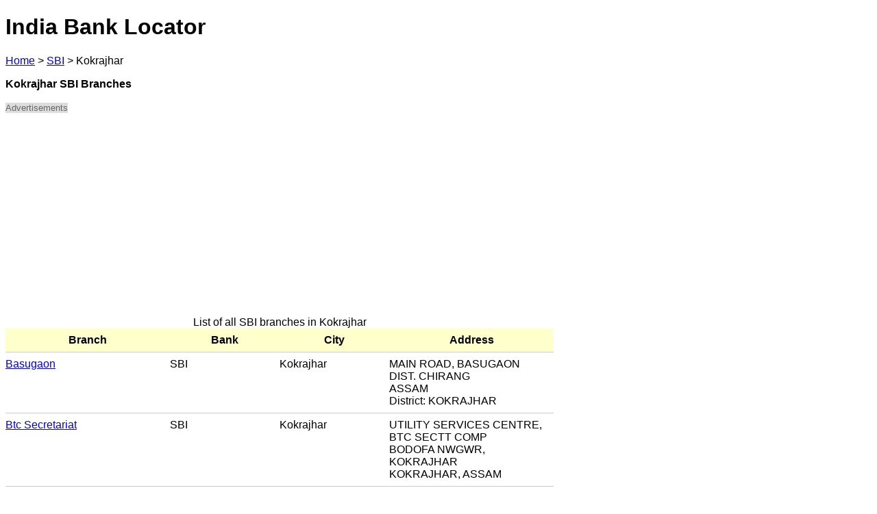

--- FILE ---
content_type: text/html; charset=utf-8
request_url: https://bankcontact.in/sbi/kokrajhar-city.html
body_size: 1665
content:
<!DOCTYPE html>
<html lang="en">
<head>
<title>SBI branches in Kokrajhar - India Bank Locator</title>
<meta name="descripion" content="List of all SBI branches in Kokrajhar city."/>
<meta name="robots" content="noindex, follow"/><meta charset="utf-8" />
<meta name="viewport" content="width=device-width, initial-scale=1"/>
<style type="text/css">
/** {
margin:0;
}
*/
body {
  font-family: Arial, San-Serif;
  max-width: 800px;
}
.hl {
  color:#333;
  font-size:0.8em;
}
th {
  background:#ffc;
}
table {
  width:100%;
  border-collapse:collapse;
 margin-bottom:.25em;
}
tr {
  vertical-align:top;
  border-bottom:1px solid #ccc;
}
td,th {width:30%;padding:.5em 0}
.supp {width:20%}
@media(min-width: 760px) {
 .b-ad {float:left;width:340px;margin-right:1em;}
}
input, select {margin:.5em .15em}
input {line-height:2em}
select {height:2.5em}
@media (max-width:480px){
  select {width:90%}
  input[type="text"] {width:89%}
  .supp {display:none}
  th,td {width:50%}
}
.ad-label {
  font-size:0.8em;
  color:#666;
  background:#ddd;
}
</style>
</head>
<body>
<h1>India Bank Locator</h1>
<p class="bc"><a href="/">Home</a> &gt; <a href="/sbi.html">SBI</a> &gt; <span>Kokrajhar</span></p>
<p><strong>Kokrajhar SBI Branches</strong></p>
<p><span class="ad-label">Advertisements</span></p>
<div class="ad">
<script async src="//pagead2.googlesyndication.com/pagead/js/adsbygoogle.js"></script>
<!-- bc-t -->
<ins class="adsbygoogle"
     style="display:block"
     data-ad-client="ca-pub-5884737503650895"
     data-ad-slot="9074885467"
     data-ad-format="auto"></ins>
<script>
(adsbygoogle = window.adsbygoogle || []).push({});
</script>
</div>

<table class="blist"><caption>List of all SBI branches in Kokrajhar</caption><tr><th scope="col">Branch</th><th scope="col" class="supp">Bank</th><th scope="col" class="supp">City</th><th scope="col">Address</th></tr><tr><td><a href="/sbi/2015.html" title="SBI Basugaon">Basugaon</a></td><td class="supp">SBI</td><td class="supp">Kokrajhar</td><td>MAIN ROAD, BASUGAON<br />
DIST. CHIRANG<br />
ASSAM<br />
District: KOKRAJHAR</td></tr><tr><td><a href="/sbi/18508.html" title="SBI Btc Secretariat">Btc Secretariat</a></td><td class="supp">SBI</td><td class="supp">Kokrajhar</td><td>UTILITY SERVICES CENTRE, BTC SECTT COMP<br />
BODOFA NWGWR, KOKRAJHAR<br />
KOKRAJHAR, ASSAM</td></tr><tr><td><a href="/sbi/7996.html" title="SBI Gossaigaon">Gossaigaon</a></td><td class="supp">SBI</td><td class="supp">Kokrajhar</td><td>D K ROAD GOSSAIGAON<br />
DIST:KOKRAJHAR<br />
ASSAM</td></tr><tr><td><a href="/sbi/16940.html" title="SBI Kajalgaon">Kajalgaon</a></td><td class="supp">SBI</td><td class="supp">Kokrajhar</td><td>KAJALGAON DANGTOL ROAD, NEAR UNITED BAN<br />
ADJACENT TO NH -31 (C) P O - KAJALGAON<br />
DISTRICT - CHIRANG, ASSAM<br />
District: KOKRAJHAR</td></tr><tr><td><a href="/sbi/119.html" title="SBI Kokrajhar">Kokrajhar</a></td><td class="supp">SBI</td><td class="supp">Kokrajhar</td><td>COURT PARA<br />
KOKRAJHAR<br />
ASSAM</td></tr><tr><td><a href="/sbi/7421.html" title="SBI Kokrajhar Bazar">Kokrajhar Bazar</a></td><td class="supp">SBI</td><td class="supp">Kokrajhar</td><td>BAZAR ROAD<br />
BHRAHMA BUILDING<br />
PO &amp; DIST- KOKRAJHAR<br />
State: ASSAM</td></tr><tr><td><a href="/sbi/7379.html" title="SBI North Kokrajhar">North Kokrajhar</a></td><td class="supp">SBI</td><td class="supp">Kokrajhar</td><td>PO- KOKRAJHAR<br />
DIST-KOKRAJHAR<br />
ASSAM</td></tr><tr><td><a href="/sbi/5400.html" title="SBI Salakati">Salakati</a></td><td class="supp">SBI</td><td class="supp">Kokrajhar</td><td>SALAKATI NTPC COMPLEX<br />
DIST. KOKRAJHAR<br />
ASSAM</td></tr><tr><td><a href="/sbi/13255.html" title="SBI Srirampur">Srirampur</a></td><td class="supp">SBI</td><td class="supp">Kokrajhar</td><td>P.O. SRIRAMPUR<br />
DIST.- KOKRAJHAR<br />
ASSAM</td></tr></table>
<div class="b-ad">
<p><span class="ad-label">Advertisements</span></p>
<script async src="//pagead2.googlesyndication.com/pagead/js/adsbygoogle.js"></script>
<!-- bc-b -->
<ins class="adsbygoogle"
     style="display:block"
     data-ad-client="ca-pub-5884737503650895"
     data-ad-slot="7458551463"
     data-ad-format="auto"></ins>
<script>
(adsbygoogle = window.adsbygoogle || []).push({});
</script>
</div>

<p><strong>Find Branch</strong></p><form action="/search/"><input type="text" name="q" value=""/><input type="hidden" name="b" value="sbi"/><input type="submit" value="Submit"/><p>Enter branch name or city</p></form>
<p class="hl" style="clear:both">Data replicated from official bank website SBI</p>
</body>
</html>


--- FILE ---
content_type: text/html; charset=utf-8
request_url: https://www.google.com/recaptcha/api2/aframe
body_size: 268
content:
<!DOCTYPE HTML><html><head><meta http-equiv="content-type" content="text/html; charset=UTF-8"></head><body><script nonce="WDpVFuXm51z6l8LSYv0wfg">/** Anti-fraud and anti-abuse applications only. See google.com/recaptcha */ try{var clients={'sodar':'https://pagead2.googlesyndication.com/pagead/sodar?'};window.addEventListener("message",function(a){try{if(a.source===window.parent){var b=JSON.parse(a.data);var c=clients[b['id']];if(c){var d=document.createElement('img');d.src=c+b['params']+'&rc='+(localStorage.getItem("rc::a")?sessionStorage.getItem("rc::b"):"");window.document.body.appendChild(d);sessionStorage.setItem("rc::e",parseInt(sessionStorage.getItem("rc::e")||0)+1);localStorage.setItem("rc::h",'1768990318779');}}}catch(b){}});window.parent.postMessage("_grecaptcha_ready", "*");}catch(b){}</script></body></html>